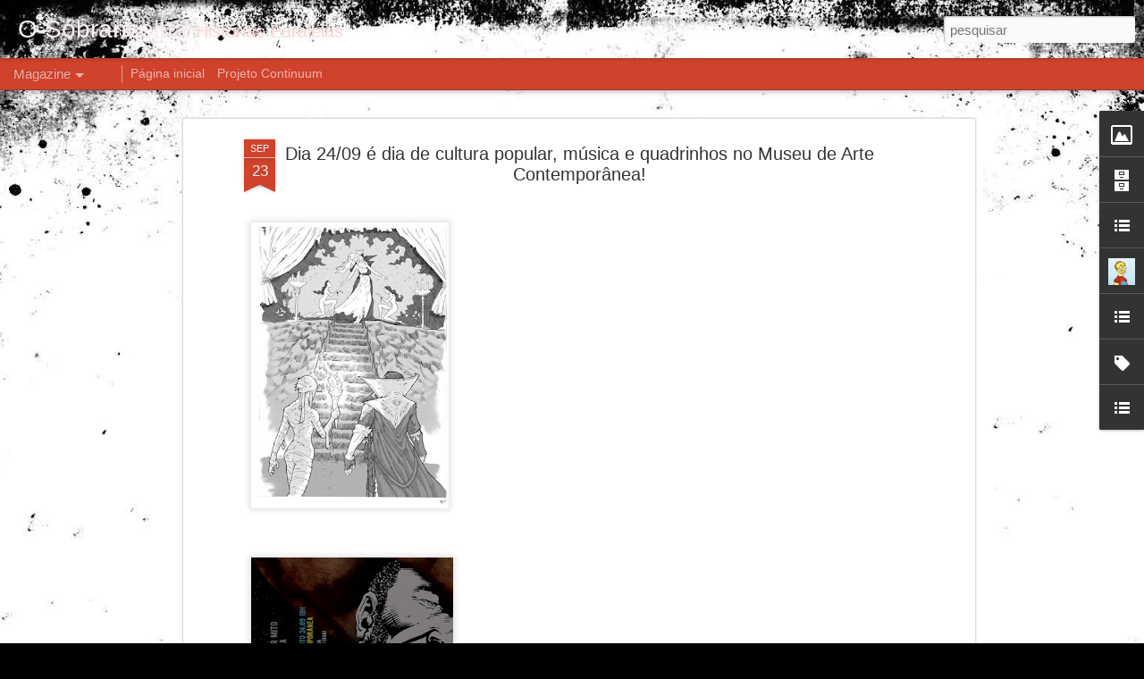

--- FILE ---
content_type: text/html; charset=UTF-8
request_url: http://www.osobrancelha.com/2010/09/dia-2409-e-dia-de-cultura-popular.html
body_size: 5045
content:
<!DOCTYPE html>
<html class='v2' dir='ltr' lang='pt-BR'>
<head>
<link href='https://www.blogger.com/static/v1/widgets/335934321-css_bundle_v2.css' rel='stylesheet' type='text/css'/>
<meta content='text/html; charset=UTF-8' http-equiv='Content-Type'/>
<meta content='blogger' name='generator'/>
<link href='http://www.osobrancelha.com/favicon.ico' rel='icon' type='image/x-icon'/>
<link href='http://www.osobrancelha.com/2010/09/dia-2409-e-dia-de-cultura-popular.html' rel='canonical'/>
<link rel="alternate" type="application/atom+xml" title="O Sobrancelha - Atom" href="http://www.osobrancelha.com/feeds/posts/default" />
<link rel="alternate" type="application/rss+xml" title="O Sobrancelha - RSS" href="http://www.osobrancelha.com/feeds/posts/default?alt=rss" />
<link rel="service.post" type="application/atom+xml" title="O Sobrancelha - Atom" href="https://www.blogger.com/feeds/896656509220400447/posts/default" />

<link rel="alternate" type="application/atom+xml" title="O Sobrancelha - Atom" href="http://www.osobrancelha.com/feeds/7648884308793565239/comments/default" />
<!--Can't find substitution for tag [blog.ieCssRetrofitLinks]-->
<link href='https://blogger.googleusercontent.com/img/b/R29vZ2xl/AVvXsEgSTiWGCPzP2jiGhzqg0q3BoKForn1sFJIAYItsA3p9T1JZd_B9Kml1njO-BtoSRbfmBYlyQdCTBSujPMW8qnXjETNQcaITldjgfH88SMtgkPjasXHru8WBUyaq9Hsuaxsq3S8Sh009hQiC/s320/=%3FUTF-8%3FB%3FcMOhZzMwLmpwZw==%3F=-754493' rel='image_src'/>
<meta content='http://www.osobrancelha.com/2010/09/dia-2409-e-dia-de-cultura-popular.html' property='og:url'/>
<meta content='Dia 24/09 é dia de cultura popular, música e quadrinhos no Museu de Arte Contemporânea!' property='og:title'/>
<meta content='---------- Mensagem encaminhada ---------- De: Projeto Lucas da Feira  &lt; lucasdafeirahq@gmail.com &gt;   Data: 23 de setembro de 2010 19:21    ...' property='og:description'/>
<meta content='https://blogger.googleusercontent.com/img/b/R29vZ2xl/AVvXsEgSTiWGCPzP2jiGhzqg0q3BoKForn1sFJIAYItsA3p9T1JZd_B9Kml1njO-BtoSRbfmBYlyQdCTBSujPMW8qnXjETNQcaITldjgfH88SMtgkPjasXHru8WBUyaq9Hsuaxsq3S8Sh009hQiC/w1200-h630-p-k-no-nu/=%3FUTF-8%3FB%3FcMOhZzMwLmpwZw==%3F=-754493' property='og:image'/>
<title>O Sobrancelha: Dia 24/09 é dia de cultura popular, música e quadrinhos no Museu de Arte Contemporânea!</title>
<meta content='!' name='fragment'/>
<meta content='dynamic' name='blogger-template'/>
<meta content='IE=9,chrome=1' http-equiv='X-UA-Compatible'/>
<meta content='initial-scale=1.0, maximum-scale=1.0, user-scalable=no, width=device-width' name='viewport'/>
<style id='page-skin-1' type='text/css'><!--
/*-----------------------------------------------
Blogger Template Style
Name: Dynamic Views
----------------------------------------------- */
/* Variable definitions
====================
<Variable name="keycolor" description="Main Color" type="color" default="#ffffff"
variants="#2b256f,#00b2b4,#4ba976,#696f00,#b38f00,#f07300,#d0422c,#f37a86,#7b5341"/>
<Group description="Page">
<Variable name="page.text.font" description="Font" type="font"
default="'Helvetica Neue Light', HelveticaNeue-Light, 'Helvetica Neue', Helvetica, Arial, sans-serif"/>
<Variable name="page.text.color" description="Text Color" type="color"
default="#333333" variants="#333333"/>
<Variable name="body.background.color" description="Background Color" type="color"
default="#EEEEEE"
variants="#dfdfea,#d9f4f4,#e4f2eb,#e9ead9,#f4eed9,#fdead9,#f8e3e0,#fdebed,#ebe5e3"/>
</Group>
<Variable name="body.background" description="Body Background" type="background"
color="#EEEEEE" default="$(color) none repeat scroll top left"/>
<Group description="Header">
<Variable name="header.background.color" description="Background Color" type="color"
default="#F3F3F3" variants="#F3F3F3"/>
</Group>
<Group description="Header Bar">
<Variable name="primary.color" description="Background Color" type="color"
default="#333333" variants="#2b256f,#00b2b4,#4ba976,#696f00,#b38f00,#f07300,#d0422c,#f37a86,#7b5341"/>
<Variable name="menu.font" description="Font" type="font"
default="'Helvetica Neue Light', HelveticaNeue-Light, 'Helvetica Neue', Helvetica, Arial, sans-serif"/>
<Variable name="menu.text.color" description="Text Color" type="color"
default="#FFFFFF" variants="#FFFFFF"/>
</Group>
<Group description="Links">
<Variable name="link.font" description="Link Text" type="font"
default="'Helvetica Neue Light', HelveticaNeue-Light, 'Helvetica Neue', Helvetica, Arial, sans-serif"/>
<Variable name="link.color" description="Link Color" type="color"
default="#009EB8"
variants="#2b256f,#00b2b4,#4ba976,#696f00,#b38f00,#f07300,#d0422c,#f37a86,#7b5341"/>
<Variable name="link.hover.color" description="Link Hover Color" type="color"
default="#009EB8"
variants="#2b256f,#00b2b4,#4ba976,#696f00,#b38f00,#f07300,#d0422c,#f37a86,#7b5341"/>
<Variable name="link.visited.color" description="Link Visited Color" type="color"
default="#009EB8"
variants="#2b256f,#00b2b4,#4ba976,#696f00,#b38f00,#f07300,#d0422c,#f37a86,#7b5341"/>
</Group>
<Group description="Blog Title">
<Variable name="blog.title.font" description="Font" type="font"
default="'Helvetica Neue Light', HelveticaNeue-Light, 'Helvetica Neue', Helvetica, Arial, sans-serif"/>
<Variable name="blog.title.color" description="Color" type="color"
default="#555555" variants="#555555"/>
</Group>
<Group description="Blog Description">
<Variable name="blog.description.font" description="Font" type="font"
default="'Helvetica Neue Light', HelveticaNeue-Light, 'Helvetica Neue', Helvetica, Arial, sans-serif"/>
<Variable name="blog.description.color" description="Color" type="color"
default="#555555" variants="#555555"/>
</Group>
<Group description="Post Title">
<Variable name="post.title.font" description="Font" type="font"
default="'Helvetica Neue Light', HelveticaNeue-Light, 'Helvetica Neue', Helvetica, Arial, sans-serif"/>
<Variable name="post.title.color" description="Color" type="color"
default="#333333" variants="#333333"/>
</Group>
<Group description="Date Ribbon">
<Variable name="ribbon.color" description="Color" type="color"
default="#666666" variants="#2b256f,#00b2b4,#4ba976,#696f00,#b38f00,#f07300,#d0422c,#f37a86,#7b5341"/>
<Variable name="ribbon.hover.color" description="Hover Color" type="color"
default="#AD3A2B" variants="#AD3A2B"/>
</Group>
<Variable name="blitzview" description="Initial view type" type="string" default="sidebar"/>
*/
/* BEGIN CUT */
{
"font:Text": "'Helvetica Neue Light', HelveticaNeue-Light, 'Helvetica Neue', Helvetica, Arial, sans-serif",
"color:Text": "#333333",
"image:Background": "#EEEEEE url(http://3.bp.blogspot.com/-eH65Z7JZWaY/Vv52jvE4HTI/AAAAAAAAd44/nL10K1jsgvUkK6k-KcXq5HR_MDU93T3SQ/s1600-r/sobrancelha.jpg) no-repeat fixed top center",
"color:Background": "#000000",
"color:Header Background": "#000000",
"color:Primary": "#d0422c",
"color:Menu Text": "#ffffff",
"font:Menu": "'Helvetica Neue Light', HelveticaNeue-Light, 'Helvetica Neue', Helvetica, Arial, sans-serif",
"font:Link": "'Helvetica Neue Light', HelveticaNeue-Light, 'Helvetica Neue', Helvetica, Arial, sans-serif",
"color:Link": "#d0422c",
"color:Link Visited": "#d0422c",
"color:Link Hover": "#d0422c",
"font:Blog Title": "normal bold 100% 'Helvetica Neue Light', HelveticaNeue-Light, 'Helvetica Neue', Helvetica, Arial, sans-serif",
"color:Blog Title": "#f8edec",
"font:Blog Description": "'Helvetica Neue Light', HelveticaNeue-Light, 'Helvetica Neue', Helvetica, Arial, sans-serif",
"color:Blog Description": "#f8d8d4",
"font:Post Title": "'Helvetica Neue Light', HelveticaNeue-Light, 'Helvetica Neue', Helvetica, Arial, sans-serif",
"color:Post Title": "#333333",
"color:Ribbon": "#d0422c",
"color:Ribbon Hover": "#ad3a2b",
"view": "magazine"
}
/* END CUT */

--></style>
<style id='template-skin-1' type='text/css'><!--
body {
min-width: 960px;
}
.column-center-outer {
margin-top: 46px;
}
.content-outer, .content-fauxcolumn-outer, .region-inner {
min-width: 960px;
max-width: 960px;
_width: 960px;
}
.main-inner .columns {
padding-left: 0;
padding-right: 310px;
}
.main-inner .fauxcolumn-center-outer {
left: 0;
right: 310px;
/* IE6 does not respect left and right together */
_width: expression(this.parentNode.offsetWidth -
parseInt("0") -
parseInt("310px") + 'px');
}
.main-inner .fauxcolumn-left-outer {
width: 0;
}
.main-inner .fauxcolumn-right-outer {
width: 310px;
}
.main-inner .column-left-outer {
width: 0;
right: 100%;
margin-left: -0;
}
.main-inner .column-right-outer {
width: 310px;
margin-right: -310px;
}
#layout {
min-width: 0;
}
#layout .content-outer {
min-width: 0;
width: 800px;
}
#layout .region-inner {
min-width: 0;
width: auto;
}
--></style>
<script src='//www.blogblog.com/dynamicviews/6e0d22adcfa5abea/js/common.js' type='text/javascript'></script>
<script src='//www.blogblog.com/dynamicviews/6e0d22adcfa5abea/js/languages/lang__pt_br.js' type='text/javascript'></script>
<script src='//www.blogblog.com/dynamicviews/6e0d22adcfa5abea/js/magazine.js' type='text/javascript'></script>
<script src='//www.blogblog.com/dynamicviews/4224c15c4e7c9321/js/comments.js'></script>
<link href='https://www.blogger.com/dyn-css/authorization.css?targetBlogID=896656509220400447&amp;zx=8d4cab44-519b-47ea-b732-3eb5b3570819' media='none' onload='if(media!=&#39;all&#39;)media=&#39;all&#39;' rel='stylesheet'/><noscript><link href='https://www.blogger.com/dyn-css/authorization.css?targetBlogID=896656509220400447&amp;zx=8d4cab44-519b-47ea-b732-3eb5b3570819' rel='stylesheet'/></noscript>
<meta name='google-adsense-platform-account' content='ca-host-pub-1556223355139109'/>
<meta name='google-adsense-platform-domain' content='blogspot.com'/>

</head>
<body class='variant-magazine'>
<div class='content'>
<div class='content-outer'>
<div class='fauxborder-left content-fauxborder-left'>
<div class='content-inner'>
<div class='main-outer'>
<div class='fauxborder-left main-fauxborder-left'>
<div class='region-inner main-inner'>
<div class='columns fauxcolumns'>
<div class='column-center-outer'>
<div class='column-center-inner'>
<div class='main section' id='main'>
</div>
</div>
</div>
<div class='column-right-outer'>
<div class='column-right-inner'>
<aside>
<div class='sidebar section' id='sidebar-right-1'>
</div>
</aside>
</div>
</div>
<div style='clear: both'></div>
</div>
</div>
</div>
</div>
</div>
</div>
</div>
</div>
<script language='javascript' type='text/javascript'>
        window.onload = function() {
          blogger.ui().configure().view();
        };
      </script>

<script type="text/javascript" src="https://www.blogger.com/static/v1/widgets/2028843038-widgets.js"></script>
<script type='text/javascript'>
window['__wavt'] = 'AOuZoY7SP7MWItNXDYVL0FWt-Il9pnVXpg:1768983504535';_WidgetManager._Init('//www.blogger.com/rearrange?blogID\x3d896656509220400447','//www.osobrancelha.com/2010/09/dia-2409-e-dia-de-cultura-popular.html','896656509220400447');
_WidgetManager._SetDataContext([{'name': 'blog', 'data': {'blogId': '896656509220400447', 'title': 'O Sobrancelha', 'url': 'http://www.osobrancelha.com/2010/09/dia-2409-e-dia-de-cultura-popular.html', 'canonicalUrl': 'http://www.osobrancelha.com/2010/09/dia-2409-e-dia-de-cultura-popular.html', 'homepageUrl': 'http://www.osobrancelha.com/', 'searchUrl': 'http://www.osobrancelha.com/search', 'canonicalHomepageUrl': 'http://www.osobrancelha.com/', 'blogspotFaviconUrl': 'http://www.osobrancelha.com/favicon.ico', 'bloggerUrl': 'https://www.blogger.com', 'hasCustomDomain': true, 'httpsEnabled': true, 'enabledCommentProfileImages': true, 'gPlusViewType': 'FILTERED_POSTMOD', 'adultContent': false, 'analyticsAccountNumber': '', 'encoding': 'UTF-8', 'locale': 'pt-BR', 'localeUnderscoreDelimited': 'pt_br', 'languageDirection': 'ltr', 'isPrivate': false, 'isMobile': false, 'isMobileRequest': false, 'mobileClass': '', 'isPrivateBlog': false, 'isDynamicViewsAvailable': true, 'feedLinks': '\x3clink rel\x3d\x22alternate\x22 type\x3d\x22application/atom+xml\x22 title\x3d\x22O Sobrancelha - Atom\x22 href\x3d\x22http://www.osobrancelha.com/feeds/posts/default\x22 /\x3e\n\x3clink rel\x3d\x22alternate\x22 type\x3d\x22application/rss+xml\x22 title\x3d\x22O Sobrancelha - RSS\x22 href\x3d\x22http://www.osobrancelha.com/feeds/posts/default?alt\x3drss\x22 /\x3e\n\x3clink rel\x3d\x22service.post\x22 type\x3d\x22application/atom+xml\x22 title\x3d\x22O Sobrancelha - Atom\x22 href\x3d\x22https://www.blogger.com/feeds/896656509220400447/posts/default\x22 /\x3e\n\n\x3clink rel\x3d\x22alternate\x22 type\x3d\x22application/atom+xml\x22 title\x3d\x22O Sobrancelha - Atom\x22 href\x3d\x22http://www.osobrancelha.com/feeds/7648884308793565239/comments/default\x22 /\x3e\n', 'meTag': '', 'adsenseHostId': 'ca-host-pub-1556223355139109', 'adsenseHasAds': false, 'adsenseAutoAds': false, 'boqCommentIframeForm': true, 'loginRedirectParam': '', 'view': '', 'dynamicViewsCommentsSrc': '//www.blogblog.com/dynamicviews/4224c15c4e7c9321/js/comments.js', 'dynamicViewsScriptSrc': '//www.blogblog.com/dynamicviews/6e0d22adcfa5abea', 'plusOneApiSrc': 'https://apis.google.com/js/platform.js', 'disableGComments': true, 'interstitialAccepted': false, 'sharing': {'platforms': [{'name': 'Gerar link', 'key': 'link', 'shareMessage': 'Gerar link', 'target': ''}, {'name': 'Facebook', 'key': 'facebook', 'shareMessage': 'Compartilhar no Facebook', 'target': 'facebook'}, {'name': 'Postar no blog!', 'key': 'blogThis', 'shareMessage': 'Postar no blog!', 'target': 'blog'}, {'name': 'X', 'key': 'twitter', 'shareMessage': 'Compartilhar no X', 'target': 'twitter'}, {'name': 'Pinterest', 'key': 'pinterest', 'shareMessage': 'Compartilhar no Pinterest', 'target': 'pinterest'}, {'name': 'E-mail', 'key': 'email', 'shareMessage': 'E-mail', 'target': 'email'}], 'disableGooglePlus': true, 'googlePlusShareButtonWidth': 0, 'googlePlusBootstrap': '\x3cscript type\x3d\x22text/javascript\x22\x3ewindow.___gcfg \x3d {\x27lang\x27: \x27pt_BR\x27};\x3c/script\x3e'}, 'hasCustomJumpLinkMessage': true, 'jumpLinkMessage': 'Continue lendo \x26gt;\x26gt;', 'pageType': 'item', 'postId': '7648884308793565239', 'postImageThumbnailUrl': 'https://blogger.googleusercontent.com/img/b/R29vZ2xl/AVvXsEgSTiWGCPzP2jiGhzqg0q3BoKForn1sFJIAYItsA3p9T1JZd_B9Kml1njO-BtoSRbfmBYlyQdCTBSujPMW8qnXjETNQcaITldjgfH88SMtgkPjasXHru8WBUyaq9Hsuaxsq3S8Sh009hQiC/s72-c/\x3d%3FUTF-8%3FB%3FcMOhZzMwLmpwZw\x3d\x3d%3F\x3d-754493', 'postImageUrl': 'https://blogger.googleusercontent.com/img/b/R29vZ2xl/AVvXsEgSTiWGCPzP2jiGhzqg0q3BoKForn1sFJIAYItsA3p9T1JZd_B9Kml1njO-BtoSRbfmBYlyQdCTBSujPMW8qnXjETNQcaITldjgfH88SMtgkPjasXHru8WBUyaq9Hsuaxsq3S8Sh009hQiC/s320/\x3d%3FUTF-8%3FB%3FcMOhZzMwLmpwZw\x3d\x3d%3F\x3d-754493', 'pageName': 'Dia 24/09 \xe9 dia de cultura popular, m\xfasica e quadrinhos no Museu de Arte Contempor\xe2nea!', 'pageTitle': 'O Sobrancelha: Dia 24/09 \xe9 dia de cultura popular, m\xfasica e quadrinhos no Museu de Arte Contempor\xe2nea!'}}, {'name': 'features', 'data': {}}, {'name': 'messages', 'data': {'edit': 'Editar', 'linkCopiedToClipboard': 'Link copiado para a \xe1rea de transfer\xeancia.', 'ok': 'Ok', 'postLink': 'Link da postagem'}}, {'name': 'skin', 'data': {'vars': {'link_color': '#d0422c', 'post_title_color': '#333333', 'blog_description_font': '\x27Helvetica Neue Light\x27, HelveticaNeue-Light, \x27Helvetica Neue\x27, Helvetica, Arial, sans-serif', 'body_background_color': '#000000', 'ribbon_color': '#d0422c', 'body_background': '#EEEEEE url(http://3.bp.blogspot.com/-eH65Z7JZWaY/Vv52jvE4HTI/AAAAAAAAd44/nL10K1jsgvUkK6k-KcXq5HR_MDU93T3SQ/s1600-r/sobrancelha.jpg) no-repeat fixed top center', 'blitzview': 'magazine', 'link_visited_color': '#d0422c', 'link_hover_color': '#d0422c', 'header_background_color': '#000000', 'keycolor': '#d0422c', 'page_text_font': '\x27Helvetica Neue Light\x27, HelveticaNeue-Light, \x27Helvetica Neue\x27, Helvetica, Arial, sans-serif', 'blog_title_color': '#f8edec', 'ribbon_hover_color': '#ad3a2b', 'blog_title_font': 'normal bold 100% \x27Helvetica Neue Light\x27, HelveticaNeue-Light, \x27Helvetica Neue\x27, Helvetica, Arial, sans-serif', 'link_font': '\x27Helvetica Neue Light\x27, HelveticaNeue-Light, \x27Helvetica Neue\x27, Helvetica, Arial, sans-serif', 'menu_font': '\x27Helvetica Neue Light\x27, HelveticaNeue-Light, \x27Helvetica Neue\x27, Helvetica, Arial, sans-serif', 'primary_color': '#d0422c', 'page_text_color': '#333333', 'post_title_font': '\x27Helvetica Neue Light\x27, HelveticaNeue-Light, \x27Helvetica Neue\x27, Helvetica, Arial, sans-serif', 'blog_description_color': '#f8d8d4', 'menu_text_color': '#ffffff'}, 'override': '', 'url': 'blitz.css'}}, {'name': 'template', 'data': {'name': 'Dynamic Views', 'localizedName': 'Visualiza\xe7\xf5es din\xe2micas', 'isResponsive': false, 'isAlternateRendering': false, 'isCustom': false, 'variant': 'magazine', 'variantId': 'magazine'}}, {'name': 'view', 'data': {'classic': {'name': 'classic', 'url': '?view\x3dclassic'}, 'flipcard': {'name': 'flipcard', 'url': '?view\x3dflipcard'}, 'magazine': {'name': 'magazine', 'url': '?view\x3dmagazine'}, 'mosaic': {'name': 'mosaic', 'url': '?view\x3dmosaic'}, 'sidebar': {'name': 'sidebar', 'url': '?view\x3dsidebar'}, 'snapshot': {'name': 'snapshot', 'url': '?view\x3dsnapshot'}, 'timeslide': {'name': 'timeslide', 'url': '?view\x3dtimeslide'}, 'isMobile': false, 'title': 'Dia 24/09 \xe9 dia de cultura popular, m\xfasica e quadrinhos no Museu de Arte Contempor\xe2nea!', 'description': '---------- Mensagem encaminhada ---------- De: Projeto Lucas da Feira  \x3c lucasdafeirahq@gmail.com \x3e   Data: 23 de setembro de 2010 19:21    ...', 'featuredImage': 'https://blogger.googleusercontent.com/img/b/R29vZ2xl/AVvXsEgSTiWGCPzP2jiGhzqg0q3BoKForn1sFJIAYItsA3p9T1JZd_B9Kml1njO-BtoSRbfmBYlyQdCTBSujPMW8qnXjETNQcaITldjgfH88SMtgkPjasXHru8WBUyaq9Hsuaxsq3S8Sh009hQiC/s320/\x3d%3FUTF-8%3FB%3FcMOhZzMwLmpwZw\x3d\x3d%3F\x3d-754493', 'url': 'http://www.osobrancelha.com/2010/09/dia-2409-e-dia-de-cultura-popular.html', 'type': 'item', 'isSingleItem': true, 'isMultipleItems': false, 'isError': false, 'isPage': false, 'isPost': true, 'isHomepage': false, 'isArchive': false, 'isLabelSearch': false, 'postId': 7648884308793565239}}]);
_WidgetManager._RegisterWidget('_BlogView', new _WidgetInfo('Blog1', 'main', document.getElementById('Blog1'), {'cmtInteractionsEnabled': false, 'lightboxEnabled': true, 'lightboxModuleUrl': 'https://www.blogger.com/static/v1/jsbin/1945241621-lbx__pt_br.js', 'lightboxCssUrl': 'https://www.blogger.com/static/v1/v-css/828616780-lightbox_bundle.css'}, 'displayModeFull'));
_WidgetManager._RegisterWidget('_HeaderView', new _WidgetInfo('Header1', 'sidebar-right-1', document.getElementById('Header1'), {}, 'displayModeFull'));
_WidgetManager._RegisterWidget('_ImageView', new _WidgetInfo('Image1', 'sidebar-right-1', document.getElementById('Image1'), {'resize': false}, 'displayModeFull'));
_WidgetManager._RegisterWidget('_BlogArchiveView', new _WidgetInfo('BlogArchive1', 'sidebar-right-1', document.getElementById('BlogArchive1'), {'languageDirection': 'ltr', 'loadingMessage': 'Carregando\x26hellip;'}, 'displayModeFull'));
_WidgetManager._RegisterWidget('_FollowersView', new _WidgetInfo('Followers1', 'sidebar-right-1', document.getElementById('Followers1'), {}, 'displayModeFull'));
_WidgetManager._RegisterWidget('_TextListView', new _WidgetInfo('TextList1', 'sidebar-right-1', document.getElementById('TextList1'), {}, 'displayModeFull'));
_WidgetManager._RegisterWidget('_ProfileView', new _WidgetInfo('Profile1', 'sidebar-right-1', document.getElementById('Profile1'), {}, 'displayModeFull'));
_WidgetManager._RegisterWidget('_BlogListView', new _WidgetInfo('BlogList1', 'sidebar-right-1', document.getElementById('BlogList1'), {'numItemsToShow': 0, 'totalItems': 17}, 'displayModeFull'));
_WidgetManager._RegisterWidget('_LabelView', new _WidgetInfo('Label1', 'sidebar-right-1', document.getElementById('Label1'), {}, 'displayModeFull'));
_WidgetManager._RegisterWidget('_LinkListView', new _WidgetInfo('LinkList1', 'sidebar-right-1', document.getElementById('LinkList1'), {}, 'displayModeFull'));
_WidgetManager._RegisterWidget('_NavbarView', new _WidgetInfo('Navbar1', 'sidebar-right-1', document.getElementById('Navbar1'), {}, 'displayModeFull'));
_WidgetManager._RegisterWidget('_PageListView', new _WidgetInfo('PageList1', 'sidebar-right-1', document.getElementById('PageList1'), {'title': 'P\xe1ginas', 'links': [{'isCurrentPage': false, 'href': 'http://www.osobrancelha.com/', 'title': 'P\xe1gina inicial'}, {'isCurrentPage': false, 'href': 'http://www.projetocontinuum.com', 'title': 'Projeto Continuum'}], 'mobile': false, 'showPlaceholder': true, 'hasCurrentPage': false}, 'displayModeFull'));
_WidgetManager._RegisterWidget('_AttributionView', new _WidgetInfo('Attribution1', 'sidebar-right-1', document.getElementById('Attribution1'), {}, 'displayModeFull'));
</script>
</body>
</html>

--- FILE ---
content_type: text/javascript; charset=UTF-8
request_url: http://www.osobrancelha.com/?v=0&action=initial&widgetId=Image1&responseType=js&xssi_token=AOuZoY7SP7MWItNXDYVL0FWt-Il9pnVXpg%3A1768983504535
body_size: 435
content:
try {
_WidgetManager._HandleControllerResult('Image1', 'initial',{'title': '', 'width': 150, 'height': 227, 'sourceUrl': 'https://blogger.googleusercontent.com/img/b/R29vZ2xl/AVvXsEhgd2gWO7_I40LNoGnsURynemrqJXu6gqsDPriwPrXex7CoNZ9gXYpaf_K-M98TvoaylFUHuJb3evBdJUjFFTVIgywIz4vxMwWLEn9BRyMgb_lRNITsX1ht5obG1WYOm9hpe5EbIPDgK-bN/s230/selo_blogue_sobra.jpg', 'caption': '', 'link': 'http://www.projetocontinuum.com', 'shrinkToFit': false, 'sectionWidth': 150});
} catch (e) {
  if (typeof log != 'undefined') {
    log('HandleControllerResult failed: ' + e);
  }
}


--- FILE ---
content_type: text/javascript; charset=UTF-8
request_url: http://www.osobrancelha.com/?v=0&action=initial&widgetId=LinkList1&responseType=js&xssi_token=AOuZoY7SP7MWItNXDYVL0FWt-Il9pnVXpg%3A1768983504535
body_size: 350
content:
try {
_WidgetManager._HandleControllerResult('LinkList1', 'initial',{'title': 'Blogs', 'sorting': 'alpha', 'shownum': -1, 'links': [{'name': 'Arte do Sap\xe3o', 'target': 'http://sapaoart.blogspot.com/'}, {'name': 'Bueiro F\xe9tido', 'target': 'http://bueirofetido.blogspot.com/'}, {'name': 'Daniel Siqueira', 'target': 'http://danielsiqueira.com/'}, {'name': 'Maximus Est\xfadios', 'target': 'http://maximusestudios.blogspot.com/'}, {'name': 'Os Invictos', 'target': 'http://osinvictos.com/'}, {'name': 'Projeto Continuum', 'target': 'http://projetocontinuum.blogspot.com/'}]});
} catch (e) {
  if (typeof log != 'undefined') {
    log('HandleControllerResult failed: ' + e);
  }
}


--- FILE ---
content_type: text/javascript; charset=UTF-8
request_url: http://www.osobrancelha.com/?v=0&action=initial&widgetId=BlogArchive1&responseType=js&xssi_token=AOuZoY7SP7MWItNXDYVL0FWt-Il9pnVXpg%3A1768983504535
body_size: 592
content:
try {
_WidgetManager._HandleControllerResult('BlogArchive1', 'initial',{'data': [{'url': 'http://www.osobrancelha.com/2012/06/', 'name': 'junho 2012', 'expclass': 'expanded', 'post-count': 1}, {'url': 'http://www.osobrancelha.com/2011/11/', 'name': 'novembro 2011', 'expclass': 'collapsed', 'post-count': 8}, {'url': 'http://www.osobrancelha.com/2011/10/', 'name': 'outubro 2011', 'expclass': 'collapsed', 'post-count': 2}, {'url': 'http://www.osobrancelha.com/2011/09/', 'name': 'setembro 2011', 'expclass': 'collapsed', 'post-count': 2}, {'url': 'http://www.osobrancelha.com/2011/06/', 'name': 'junho 2011', 'expclass': 'collapsed', 'post-count': 17}, {'url': 'http://www.osobrancelha.com/2011/05/', 'name': 'maio 2011', 'expclass': 'collapsed', 'post-count': 5}, {'url': 'http://www.osobrancelha.com/2011/04/', 'name': 'abril 2011', 'expclass': 'collapsed', 'post-count': 3}, {'url': 'http://www.osobrancelha.com/2011/03/', 'name': 'mar\xe7o 2011', 'expclass': 'collapsed', 'post-count': 5}, {'url': 'http://www.osobrancelha.com/2011/02/', 'name': 'fevereiro 2011', 'expclass': 'collapsed', 'post-count': 6}, {'url': 'http://www.osobrancelha.com/2011/01/', 'name': 'janeiro 2011', 'expclass': 'collapsed', 'post-count': 14}, {'url': 'http://www.osobrancelha.com/2010/11/', 'name': 'novembro 2010', 'expclass': 'collapsed', 'post-count': 5}, {'url': 'http://www.osobrancelha.com/2010/10/', 'name': 'outubro 2010', 'expclass': 'collapsed', 'post-count': 12}, {'url': 'http://www.osobrancelha.com/2010/09/', 'name': 'setembro 2010', 'expclass': 'collapsed', 'post-count': 19}, {'url': 'http://www.osobrancelha.com/2010/08/', 'name': 'agosto 2010', 'expclass': 'collapsed', 'post-count': 6}, {'url': 'http://www.osobrancelha.com/2010/07/', 'name': 'julho 2010', 'expclass': 'collapsed', 'post-count': 15}, {'url': 'http://www.osobrancelha.com/2010/06/', 'name': 'junho 2010', 'expclass': 'collapsed', 'post-count': 5}, {'url': 'http://www.osobrancelha.com/2010/05/', 'name': 'maio 2010', 'expclass': 'collapsed', 'post-count': 5}, {'url': 'http://www.osobrancelha.com/2010/02/', 'name': 'fevereiro 2010', 'expclass': 'collapsed', 'post-count': 2}, {'url': 'http://www.osobrancelha.com/2010/01/', 'name': 'janeiro 2010', 'expclass': 'collapsed', 'post-count': 2}, {'url': 'http://www.osobrancelha.com/2009/12/', 'name': 'dezembro 2009', 'expclass': 'collapsed', 'post-count': 6}, {'url': 'http://www.osobrancelha.com/2009/11/', 'name': 'novembro 2009', 'expclass': 'collapsed', 'post-count': 22}, {'url': 'http://www.osobrancelha.com/2009/10/', 'name': 'outubro 2009', 'expclass': 'collapsed', 'post-count': 24}, {'url': 'http://www.osobrancelha.com/2009/09/', 'name': 'setembro 2009', 'expclass': 'collapsed', 'post-count': 1}, {'url': 'http://www.osobrancelha.com/2009/05/', 'name': 'maio 2009', 'expclass': 'collapsed', 'post-count': 1}, {'url': 'http://www.osobrancelha.com/2009/04/', 'name': 'abril 2009', 'expclass': 'collapsed', 'post-count': 2}, {'url': 'http://www.osobrancelha.com/2008/09/', 'name': 'setembro 2008', 'expclass': 'collapsed', 'post-count': 2}, {'url': 'http://www.osobrancelha.com/2008/08/', 'name': 'agosto 2008', 'expclass': 'collapsed', 'post-count': 1}, {'url': 'http://www.osobrancelha.com/2008/07/', 'name': 'julho 2008', 'expclass': 'collapsed', 'post-count': 2}, {'url': 'http://www.osobrancelha.com/2008/06/', 'name': 'junho 2008', 'expclass': 'collapsed', 'post-count': 3}, {'url': 'http://www.osobrancelha.com/2008/05/', 'name': 'maio 2008', 'expclass': 'collapsed', 'post-count': 10}, {'url': 'http://www.osobrancelha.com/2008/04/', 'name': 'abril 2008', 'expclass': 'collapsed', 'post-count': 12}, {'url': 'http://www.osobrancelha.com/2008/03/', 'name': 'mar\xe7o 2008', 'expclass': 'collapsed', 'post-count': 1}], 'toggleopen': 'MONTHLY-1338534000000', 'style': 'MENU', 'title': 'Arquivo do blog'});
} catch (e) {
  if (typeof log != 'undefined') {
    log('HandleControllerResult failed: ' + e);
  }
}


--- FILE ---
content_type: text/javascript; charset=UTF-8
request_url: http://www.osobrancelha.com/?v=0&action=initial&widgetId=Profile1&responseType=js&xssi_token=AOuZoY7SP7MWItNXDYVL0FWt-Il9pnVXpg%3A1768983504535
body_size: 579
content:
try {
_WidgetManager._HandleControllerResult('Profile1', 'initial',{'title': 'Quem sou eu', 'team': false, 'showlocation': false, 'occupation': '', 'showoccupation': false, 'aboutme': '', 'showaboutme': true, 'displayname': 'Daniel Siqueira', 'profileLogo': '//www.blogger.com/img/logo-16.png', 'hasgoogleprofile': false, 'userUrl': 'https://www.blogger.com/profile/06241764206649282516', 'photo': {'url': '//blogger.googleusercontent.com/img/b/R29vZ2xl/AVvXsEiXUw1UKsBA_NiPzbzjJ0MgBmbOh7BzPoJs9MP5jxi3bGJkZj-jxdMTOp91_VcswcOYmRnVhVhyphenhyphenGfECYwkmS_cSr6DEhJkuIPM-ubZVNS20Xrc39hOg6t4yCe73g6P5BQ/s220/3f93e868f36354edf011c83bca184e13.jpeg', 'width': 80, 'height': 80, 'alt': 'Minha foto'}, 'viewProfileMsg': 'Ver meu perfil completo', 'isDisplayable': true});
} catch (e) {
  if (typeof log != 'undefined') {
    log('HandleControllerResult failed: ' + e);
  }
}


--- FILE ---
content_type: text/javascript; charset=UTF-8
request_url: http://www.osobrancelha.com/?v=0&action=initial&widgetId=BlogList1&responseType=js&xssi_token=AOuZoY7SP7MWItNXDYVL0FWt-Il9pnVXpg%3A1768983504535
body_size: 5201
content:
try {
_WidgetManager._HandleControllerResult('BlogList1', 'initial',{'title': 'Blogs sobre quadrinhos', 'sortType': 'LAST_UPDATE_DESCENDING', 'numItemsToShow': 0, 'showIcon': true, 'showItemTitle': true, 'showItemSnippet': true, 'showItemThumbnail': true, 'showTimePeriodSinceLastUpdate': true, 'tagName': 'BlogList1-www.osobrancelha.com', 'textColor': '#000', 'linkColor': '#00c', 'totalItems': 17, 'showAllText': 'Mostrar todos', 'showNText': 'Mostrar 17', 'items': [{'displayStyle': 'display: block;', 'blogTitle': 'Paulo Fernando', 'blogUrl': 'http://bypaulofernando.blogspot.com/', 'blogIconUrl': 'https://lh3.googleusercontent.com/blogger_img_proxy/AEn0k_tYuWEgJc4j8kqvP6FC-YtPX6Vij0IsDuLu6jPbBP3xMistsB3r158qZbGvuz0C11Z4iIB4qoy_RoSEVQu15CzHsXcVc_4tn-0YN2vqWkBvMjHJ\x3ds16-w16-h16', 'itemTitle': 'Batman Colorido', 'itemUrl': 'http://bypaulofernando.blogspot.com/2026/01/batman-colorido.html', 'itemSnippet': '\n\n\ncores by Carlos Eduardo\n\n \n\n', 'itemThumbnail': {'url': 'https://blogger.googleusercontent.com/img/a/AVvXsEhOLktwz96F7LweH33E9lVEf2bq3pZ29579bdIT0s038qO3RxWIu0e8eaNT7uLedeXpk4HZg0fkIu7Qx1R5ATJC-Qku62seL1dcHbkq-187nyiJs_J99_6NPI2N3dbY_DPO0zxda_iuikXJVaKQJ6UkIIL5iyktErDfsV5UQIGAbbae8Z_icv047GAw2rA\x3ds72-w290-h400-c', 'width': 72, 'height': 72}, 'timePeriodSinceLastUpdate': 'H\xe1 9 horas'}, {'displayStyle': 'display: block;', 'blogTitle': 'EMT CULTURA', 'blogUrl': 'http://editoraemt.blogspot.com/', 'blogIconUrl': 'https://lh3.googleusercontent.com/blogger_img_proxy/AEn0k_vFstNAljpe9XAvPj39ACsq1zZ8G2Rg9_5DKxppEan1veNCRrMQrY2bcPaWTHiclK1PeFieaWsifFgPXo0L3LA73rDsQaycLnlXJM5K\x3ds16-w16-h16', 'itemTitle': 'Escritora Sabrina Lira ensina como estimular a leitura durante as f\xe9rias \nescolares', 'itemUrl': 'http://editoraemt.blogspot.com/2026/01/escritora-sabrina-lira-ensina-como.html', 'itemSnippet': '\n\nEscritora Sabrina Lira na Livraria \u201cHist\xf3ria Sem Fim\u201d no Sans Souci,em \nCampos do Jord\xe3o.\nCr\xe9dito: Carlos Moreira\n\n\n\n*Um bom livro pode transformar a progr...', 'itemThumbnail': {'url': 'https://blogger.googleusercontent.com/img/b/R29vZ2xl/AVvXsEjl-3g3Bec4BIz7fwwarammf5wxkmM5tGLCbbodupanmiThfkGLjd9HUa6laCOMPIuynYN606XhMw8U0YKhn-tZ1rtfenc0GKW8zsOACkA7bqda17Y1ZO8oI7tansomDvC-dOjrCqJJOcWQ9_1PUTP0cpnFltoSlpYLvzZ1ZoGDUYreJJhcfKR_Qg9IKok/s72-w517-h344-c/unnamed.jpg', 'width': 72, 'height': 72}, 'timePeriodSinceLastUpdate': 'H\xe1 4 dias'}, {'displayStyle': 'display: block;', 'blogTitle': 'Zine Brasil', 'blogUrl': 'https://zinebrasil.wordpress.com', 'blogIconUrl': 'https://lh3.googleusercontent.com/blogger_img_proxy/AEn0k_vv4myEoBDbUJCLX6lle0-IYuu83BBGdQBI_jsxD7aW9nwowNfS02XphLF44iXlOgCgyCrVkEMIBuoFGEz5DRq2dDFB3gYvkpdGSUBITdRx\x3ds16-w16-h16', 'itemTitle': 'Lan\xe7ada a s\xe9tima edi\xe7\xe3o do \u201cCaverna dos Gibis\u201d, de Denilson Reis.', 'itemUrl': 'https://zinebrasil.wordpress.com/2021/02/11/lancada-a-setima-edicao-do-caverna-dos-gibis-de-denilson-reis/', 'itemSnippet': 'O quadrinista Denilson Reis acaba de divulgar o lan\xe7amento da s\xe9tima edi\xe7\xe3o \ndo Caverna dos Gibis. A publica\xe7\xe3o traz coment\xe1rios sobre quadrinhos, \nfanzines ...', 'itemThumbnail': {'url': 'https://zinebrasil.wordpress.com/wp-content/uploads/2021/02/destaque-caverno-dos-gibis.png', 'width': '', 'height': ''}, 'timePeriodSinceLastUpdate': 'H\xe1 4 anos'}, {'displayStyle': 'display: block;', 'blogTitle': 'grataodesenhos', 'blogUrl': 'http://grataodesenhos.blogspot.com/', 'blogIconUrl': 'https://lh3.googleusercontent.com/blogger_img_proxy/AEn0k_vXzeVQFWMoKI-NDa1FSkWjm4ZLlcLCqEPKaOX5VrdVgctqy582ee9X_yDOfIBplA9aAtHWJp1ljwJGo92OcokkGBnKVGAiSaQgvD8vh7ajRQ\x3ds16-w16-h16', 'itemTitle': 'Joaquin\x27s Food Park 2020 - A\xe7\xe3o para o Abrigo Ismael', 'itemUrl': 'http://grataodesenhos.blogspot.com/2020/01/joaquins-food-park-2020-acao-para-o.html', 'itemSnippet': '\n\n\n\u201c\xc9 dando que se recebe\u201d Pensando nisso Milene e eu fomos ajudar a vender \nalguns produtos no Joaquin\x27s Food Park no dia 25 de janeiro de 2020, para \najuda...', 'itemThumbnail': {'url': 'https://img.youtube.com/vi/PfC3CTND5jw/default.jpg', 'width': 72, 'height': 72}, 'timePeriodSinceLastUpdate': 'H\xe1 5 anos'}, {'displayStyle': 'display: block;', 'blogTitle': 'hq Quadrinhos', 'blogUrl': 'http://hqquadrinhos.blogspot.com/', 'blogIconUrl': 'https://lh3.googleusercontent.com/blogger_img_proxy/AEn0k_uGGAMc3G9rzvqxoGX0nW319C67L_WWrt-mPoG46LO-PFBO7lf2xLG4mIhGqEXR4juYwWGGDw7vz5a9bEZF0c6pfKVVU-6I0j6ql7KSRNB7\x3ds16-w16-h16', 'itemTitle': 'CATALOGADOR DE UNIVERSOS \x26 E OS 25 ANOS DA AGENTE LARANJA', 'itemUrl': 'http://hqquadrinhos.blogspot.com/2019/06/catalogador-de-universos-e-os-25-anos.html', 'itemSnippet': ' \n\nQuadrinhos Independentes, como o nome diz - sem uma organiza\xe7\xe3o formal e de \niniciativa individual, \xe0s expensas dos autores. E assim, muitas cria\xe7\xf5es \ngan...', 'itemThumbnail': {'url': 'https://blogger.googleusercontent.com/img/b/R29vZ2xl/AVvXsEht_qkya37xb4RyLL5MTjie9jXQ8liTU6CzaD9jFbWXNEhzD3-MEDrTZ4Q8GGQVMr9SadroLJZhOyBSVEfLU1Stcsok0Wlx5ZW40r2LNaRb-ZLAW70j7Zj90z7G_AHbA5iIehlYRBf3RaI/s72-c/000a1.jpg', 'width': 72, 'height': 72}, 'timePeriodSinceLastUpdate': 'H\xe1 6 anos'}, {'displayStyle': 'display: block;', 'blogTitle': 'Os Invictos', 'blogUrl': 'http://www.osinvictos.com/', 'blogIconUrl': 'https://lh3.googleusercontent.com/blogger_img_proxy/AEn0k_tqrj3e1pdzNgpgz0ILguIRNpjZyex48Ei_BewJm5qEHhsU9-lEsMOYUR-4scKlizPKcV8UsOpNEfb9ECkJkQF-wWU9OhiFzsU\x3ds16-w16-h16', 'itemTitle': 'Projeto Continuum #10 Alfa Os Invictos', 'itemUrl': 'http://www.osinvictos.com/2017/02/projeto-continuum-10-alfa-os-invictos.html', 'itemSnippet': '\n\n\n\n\n\n\nProjeto Continuum #10 Alfa Os Invictos \xe9 o novo lan\xe7amento online com \nhist\xf3rias do Universo Invictos.\n\nOs Invictos, os maiores super-her\xf3is do Brasil...', 'itemThumbnail': {'url': 'https://1.bp.blogspot.com/-ckoIU6bz9i0/WJZ6g446tDI/AAAAAAAAMQ8/OGTJ-L3poTog1U43tnfRgcs7I5XKYUhIgCLcB/s72-c/01.jpg', 'width': 72, 'height': 72}, 'timePeriodSinceLastUpdate': 'H\xe1 8 anos'}, {'displayStyle': 'display: block;', 'blogTitle': 'Projeto Continuum', 'blogUrl': 'http://www.projetocontinuum.com/', 'blogIconUrl': 'https://lh3.googleusercontent.com/blogger_img_proxy/AEn0k_s96c6i9AJr3h05WamrK6sG9A2G0buYjJHn7zZEBw53vKz9ekSgDpmQhlhPRvSqetoxuzm3bpq8xEeiJmBFdTuLB-K6scwTKRT4NLxw2cA\x3ds16-w16-h16', 'itemTitle': 'Projeto Continuum #10 Alfa', 'itemUrl': 'http://www.projetocontinuum.com/2017/02/projeto-continuum-10-alfa.html', 'itemSnippet': 'O Projeto Continuum #10 ser\xe1 dividido em tr\xeas publica\xe7\xf5es: Alfa, Beta e \nGama. E \xe9 com grande satisfa\xe7\xe3o que trazemos at\xe9 voc\xeas a primeira parte de \nnossa d\xe9...', 'itemThumbnail': {'url': 'https://blogger.googleusercontent.com/img/b/R29vZ2xl/AVvXsEjapNIeK_2OFZq6EjDph_vVGj03crl6H0md5Fa8act4qFlyee8QJmm-pmT0yWtNchq7Gj05ai8lc1uAONz9fOy6JovOMqzNYmbtvJPltcdvzgWqYsNUAMwTOWqnn7bwGOGBLJ_eeNrmj8Du/s72-c/01.jpg', 'width': 72, 'height': 72}, 'timePeriodSinceLastUpdate': 'H\xe1 8 anos'}, {'displayStyle': 'display: block;', 'blogTitle': 'Impulso HQ', 'blogUrl': 'http://impulsohq.com', 'blogIconUrl': 'https://lh3.googleusercontent.com/blogger_img_proxy/AEn0k_tN3b5B8zJqbU_NhQD5_Mc2WHqsrhTYew7ApvvMYErjadftz_wCdUkCQ_R-QsFZ9qeGCKQkvVToRv_1VSNprk1ARYVR\x3ds16-w16-h16', 'itemTitle': '15 Minutos de Impulso #001', 'itemUrl': 'http://impulsohq.com/quadrinhos/noticias/15-minutos-de-impulso-001/', 'itemSnippet': '\n\nNesse programa a equipe do Impulso HQ, al\xe9m da nossa dica elementar de \nleitura, discute os seguintes pontos: Ser\xe1 que teremos o primeiro fracasso \nda fran...', 'itemThumbnail': '', 'timePeriodSinceLastUpdate': 'H\xe1 9 anos'}, {'displayStyle': 'display: block;', 'blogTitle': 'P L A N O -  B', 'blogUrl': 'http://vagnerfrancisco.blogspot.com/', 'blogIconUrl': 'https://lh3.googleusercontent.com/blogger_img_proxy/AEn0k_tiRg7mHBvGRxTEqf6PbnWpJIW034zRGuSpjXl1Z1M3hMNCLnZQJp_afnTMcqpQS1uX2ECWt2nzHdMbeUtVW_0Ac50yWWfWq7garj4CQDEdkVB6\x3ds16-w16-h16', 'itemTitle': 'Resep Cara Membuat Brownies Tempe Enak', 'itemUrl': 'http://vagnerfrancisco.blogspot.com/2016/02/resep-cara-membuat-brownies-tempe-enak.html', 'itemSnippet': ' Resep brownies yang bakal kita ulas kali tersebut memanglah rada sedikit \ntidak sama. Lantaran resep brownies yang biasanya di proses sama material \npenamba...', 'itemThumbnail': '', 'timePeriodSinceLastUpdate': 'H\xe1 9 anos'}, {'displayStyle': 'display: block;', 'blogTitle': 'BLOG DOS QUADRINHOS', 'blogUrl': 'http://blogdosquadrinhos.blog.uol.com.br', 'blogIconUrl': 'https://lh3.googleusercontent.com/blogger_img_proxy/AEn0k_ssk_rErYVDU_3ABpfT_kuzxypJm_dg3LJn3cp3XpMnz1hIodvu1TUirQGIVj-oeOAkzmQDpYdT-MFgU3eaL6-pr8KPFbdAPdamONN_6iQn3nj_cjNG3w\x3ds16-w16-h16', 'itemTitle': 'Quadrinizando o Jabuti - Autor(PAULO RAMOS)', 'itemUrl': 'http://blogdosquadrinhos.blog.uol.com.br/arch2015-11-01_2015-11-30.html#2015_11-19_13_57_02-135059040-25', 'itemSnippet': '*Quadrinizando o Jabuti*\n\n \n\n \n\n   - Vers\xe3o em Leia mais...', 'itemThumbnail': '', 'timePeriodSinceLastUpdate': 'H\xe1 10 anos'}, {'displayStyle': 'display: block;', 'blogTitle': 'Bueiro F\xe9tido', 'blogUrl': 'http://bueirofetido.blogspot.com/', 'blogIconUrl': 'https://lh3.googleusercontent.com/blogger_img_proxy/AEn0k_t7te5m_PpiUN2nnouDrO31YXFMkA5AwUwVRraLeTh_N6-R4r6E8KhcJe71SCVb5JDCP7Ish6buWuSmSPjvDV-tp7X_L2Y4PoVpFa8pVcfo\x3ds16-w16-h16', 'itemTitle': 'Visual do Coringa em Esquadr\xe3o Suicida', 'itemUrl': 'http://bueirofetido.blogspot.com/2015/04/visual-do-coringa-em-esquadrao-suicida.html', 'itemSnippet': '\nPronto. Saiu o visual do Coringa de Jared Leto. O diretor David Ayer \nmostrou como ser\xe1 o personagem no vindouro filme do Esquadr\xe3o Suicida. O \nque dizer? U...', 'itemThumbnail': {'url': 'http://4.bp.blogspot.com/-8I7iHsHiEYo/VTrtvWk6vlI/AAAAAAAATv4/hRBdky-HCLQ/s72-c/Coringa%2BEsquadr%C3%A3o%2BSuicida.jpg', 'width': 72, 'height': 72}, 'timePeriodSinceLastUpdate': 'H\xe1 10 anos'}, {'displayStyle': 'display: block;', 'blogTitle': 'Blog Universo HQ', 'blogUrl': 'http://universohq.blogspot.com/', 'blogIconUrl': 'https://lh3.googleusercontent.com/blogger_img_proxy/AEn0k_vgCXJGcTv3JiDgIOxFacbWQrY2SSDf0-tjUSxgD0gUe_2Pp0Pxv4Rb5R_USMGUDwoG8Uq3a_RW89-ZMdfsM8xFVOsS9urDXC86F1OUog\x3ds16-w16-h16', 'itemTitle': 'Melhores e piores de junho', 'itemUrl': 'http://universohq.blogspot.com/2013/07/melhores-e-piores-de-junho.html', 'itemSnippet': 'Pra quem vive dizendo que o ano est\xe1 \x22voando\x22, vale lembrar que metade dele \nj\xe1 era! E, com o fim de junho, est\xe1 na hora de a equipe do *Universo HQ* eleger ...', 'itemThumbnail': '', 'timePeriodSinceLastUpdate': 'H\xe1 12 anos'}, {'displayStyle': 'display: block;', 'blogTitle': 'Arte do Sap\xe3o', 'blogUrl': 'http://sapaoart.blogspot.com/', 'blogIconUrl': 'https://lh3.googleusercontent.com/blogger_img_proxy/AEn0k_veMAMxKFIJWnV2lZTvE4EpZ4pbyooMRIGmT5PDVXyFA39cd1ou7x54xonw-glqqruohG88nSC7BAs5TRc_jGq9u4oer3JtEpevH7g\x3ds16-w16-h16', 'itemTitle': 'O M\xd3I DA JUSTI\xc7A', 'itemUrl': 'http://sapaoart.blogspot.com/2012/02/o-moi-da-justica.html', 'itemSnippet': 'Oi mo\xe7ada fiquei sem postar um tempinho, coisas da vida.\nCome\xe7o hoje a postar o M\xd3I DA JUSTI\xc7A, grupo de super her\xf3is um pouco \natrapalhados!\n\xc9 uma c\xf4mica pa...', 'itemThumbnail': {'url': 'http://2.bp.blogspot.com/-cdtfF_hEyrA/TzvmcjsA6hI/AAAAAAAAAKQ/R8By6U1Q80U/s72-c/omoiB2.jpg', 'width': 72, 'height': 72}, 'timePeriodSinceLastUpdate': 'H\xe1 13 anos'}, {'displayStyle': 'display: block;', 'blogTitle': 'CyberPimenta Comics', 'blogUrl': 'http://cyberpimentahq.blogspot.com/feeds/posts/default', 'blogIconUrl': 'https://lh3.googleusercontent.com/blogger_img_proxy/AEn0k_stbTGrdgN_iNxzosvL1DODkepBpK4KsnQMKNYZ4MJ8UZNByjXefTGLYFaqr2vWLS8Nl63n7d80mgqepoBDDaAmUYiveygcGsIXPr3YZa5PANs\x3ds16-w16-h16'}, {'displayStyle': 'display: block;', 'blogTitle': 'MUNDO HQB', 'blogUrl': 'http://francinildosena.blogspot.com/feeds/posts/default?alt\x3drss', 'blogIconUrl': 'https://lh3.googleusercontent.com/blogger_img_proxy/AEn0k_uyOKXSRJb1wMNDC_SN9kp_bW9hO8DeXLKEuDq0jo-cE6Wc5jStxVXWFAAdSZgMXVeVEn8xOfRcTlU6PCOoetIZTvGuGIEhAUESnpoYq0b7iLKURQjF2aqu42Q\x3ds16-w16-h16'}, {'displayStyle': 'display: block;', 'blogTitle': 'Quarto Mundo', 'blogUrl': 'http://feeds.feedburner.com/quartomundo', 'blogIconUrl': 'https://lh3.googleusercontent.com/blogger_img_proxy/AEn0k_vePBsFS9y7OgYVQpXSZvG_nqkhrN2YyqOW8tbEYkocH7gzHpZp6vOyo3MWm3puGNRC1grFFFprCQb0deLmmmEnDW1RU178Jtkzyw\x3ds16-w16-h16'}, {'displayStyle': 'display: block;', 'blogTitle': 'Action e Comics', 'blogUrl': 'http://www.actionsecomics.net/feeds/posts/default', 'blogIconUrl': 'https://lh3.googleusercontent.com/blogger_img_proxy/AEn0k_vvmreZ8ZyjMITmuwX8pL4WTd2_fIKmy8Ao4Q-0SzXvIZEyvJ4O92B0RoEYZgBDgVKlJfDLtaPQvzqNBZeNyDWvWfKBfdO2v71_slee\x3ds16-w16-h16'}]});
} catch (e) {
  if (typeof log != 'undefined') {
    log('HandleControllerResult failed: ' + e);
  }
}


--- FILE ---
content_type: text/javascript; charset=UTF-8
request_url: http://www.osobrancelha.com/?v=0&action=initial&widgetId=BlogList1&responseType=js&xssi_token=AOuZoY7SP7MWItNXDYVL0FWt-Il9pnVXpg%3A1768983504535
body_size: 5201
content:
try {
_WidgetManager._HandleControllerResult('BlogList1', 'initial',{'title': 'Blogs sobre quadrinhos', 'sortType': 'LAST_UPDATE_DESCENDING', 'numItemsToShow': 0, 'showIcon': true, 'showItemTitle': true, 'showItemSnippet': true, 'showItemThumbnail': true, 'showTimePeriodSinceLastUpdate': true, 'tagName': 'BlogList1-www.osobrancelha.com', 'textColor': '#000', 'linkColor': '#00c', 'totalItems': 17, 'showAllText': 'Mostrar todos', 'showNText': 'Mostrar 17', 'items': [{'displayStyle': 'display: block;', 'blogTitle': 'Paulo Fernando', 'blogUrl': 'http://bypaulofernando.blogspot.com/', 'blogIconUrl': 'https://lh3.googleusercontent.com/blogger_img_proxy/AEn0k_tYuWEgJc4j8kqvP6FC-YtPX6Vij0IsDuLu6jPbBP3xMistsB3r158qZbGvuz0C11Z4iIB4qoy_RoSEVQu15CzHsXcVc_4tn-0YN2vqWkBvMjHJ\x3ds16-w16-h16', 'itemTitle': 'Batman Colorido', 'itemUrl': 'http://bypaulofernando.blogspot.com/2026/01/batman-colorido.html', 'itemSnippet': '\n\n\ncores by Carlos Eduardo\n\n \n\n', 'itemThumbnail': {'url': 'https://blogger.googleusercontent.com/img/a/AVvXsEhOLktwz96F7LweH33E9lVEf2bq3pZ29579bdIT0s038qO3RxWIu0e8eaNT7uLedeXpk4HZg0fkIu7Qx1R5ATJC-Qku62seL1dcHbkq-187nyiJs_J99_6NPI2N3dbY_DPO0zxda_iuikXJVaKQJ6UkIIL5iyktErDfsV5UQIGAbbae8Z_icv047GAw2rA\x3ds72-w290-h400-c', 'width': 72, 'height': 72}, 'timePeriodSinceLastUpdate': 'H\xe1 9 horas'}, {'displayStyle': 'display: block;', 'blogTitle': 'EMT CULTURA', 'blogUrl': 'http://editoraemt.blogspot.com/', 'blogIconUrl': 'https://lh3.googleusercontent.com/blogger_img_proxy/AEn0k_vFstNAljpe9XAvPj39ACsq1zZ8G2Rg9_5DKxppEan1veNCRrMQrY2bcPaWTHiclK1PeFieaWsifFgPXo0L3LA73rDsQaycLnlXJM5K\x3ds16-w16-h16', 'itemTitle': 'Escritora Sabrina Lira ensina como estimular a leitura durante as f\xe9rias \nescolares', 'itemUrl': 'http://editoraemt.blogspot.com/2026/01/escritora-sabrina-lira-ensina-como.html', 'itemSnippet': '\n\nEscritora Sabrina Lira na Livraria \u201cHist\xf3ria Sem Fim\u201d no Sans Souci,em \nCampos do Jord\xe3o.\nCr\xe9dito: Carlos Moreira\n\n\n\n*Um bom livro pode transformar a progr...', 'itemThumbnail': {'url': 'https://blogger.googleusercontent.com/img/b/R29vZ2xl/AVvXsEjl-3g3Bec4BIz7fwwarammf5wxkmM5tGLCbbodupanmiThfkGLjd9HUa6laCOMPIuynYN606XhMw8U0YKhn-tZ1rtfenc0GKW8zsOACkA7bqda17Y1ZO8oI7tansomDvC-dOjrCqJJOcWQ9_1PUTP0cpnFltoSlpYLvzZ1ZoGDUYreJJhcfKR_Qg9IKok/s72-w517-h344-c/unnamed.jpg', 'width': 72, 'height': 72}, 'timePeriodSinceLastUpdate': 'H\xe1 4 dias'}, {'displayStyle': 'display: block;', 'blogTitle': 'Zine Brasil', 'blogUrl': 'https://zinebrasil.wordpress.com', 'blogIconUrl': 'https://lh3.googleusercontent.com/blogger_img_proxy/AEn0k_vv4myEoBDbUJCLX6lle0-IYuu83BBGdQBI_jsxD7aW9nwowNfS02XphLF44iXlOgCgyCrVkEMIBuoFGEz5DRq2dDFB3gYvkpdGSUBITdRx\x3ds16-w16-h16', 'itemTitle': 'Lan\xe7ada a s\xe9tima edi\xe7\xe3o do \u201cCaverna dos Gibis\u201d, de Denilson Reis.', 'itemUrl': 'https://zinebrasil.wordpress.com/2021/02/11/lancada-a-setima-edicao-do-caverna-dos-gibis-de-denilson-reis/', 'itemSnippet': 'O quadrinista Denilson Reis acaba de divulgar o lan\xe7amento da s\xe9tima edi\xe7\xe3o \ndo Caverna dos Gibis. A publica\xe7\xe3o traz coment\xe1rios sobre quadrinhos, \nfanzines ...', 'itemThumbnail': {'url': 'https://zinebrasil.wordpress.com/wp-content/uploads/2021/02/destaque-caverno-dos-gibis.png', 'width': '', 'height': ''}, 'timePeriodSinceLastUpdate': 'H\xe1 4 anos'}, {'displayStyle': 'display: block;', 'blogTitle': 'grataodesenhos', 'blogUrl': 'http://grataodesenhos.blogspot.com/', 'blogIconUrl': 'https://lh3.googleusercontent.com/blogger_img_proxy/AEn0k_vXzeVQFWMoKI-NDa1FSkWjm4ZLlcLCqEPKaOX5VrdVgctqy582ee9X_yDOfIBplA9aAtHWJp1ljwJGo92OcokkGBnKVGAiSaQgvD8vh7ajRQ\x3ds16-w16-h16', 'itemTitle': 'Joaquin\x27s Food Park 2020 - A\xe7\xe3o para o Abrigo Ismael', 'itemUrl': 'http://grataodesenhos.blogspot.com/2020/01/joaquins-food-park-2020-acao-para-o.html', 'itemSnippet': '\n\n\n\u201c\xc9 dando que se recebe\u201d Pensando nisso Milene e eu fomos ajudar a vender \nalguns produtos no Joaquin\x27s Food Park no dia 25 de janeiro de 2020, para \najuda...', 'itemThumbnail': {'url': 'https://img.youtube.com/vi/PfC3CTND5jw/default.jpg', 'width': 72, 'height': 72}, 'timePeriodSinceLastUpdate': 'H\xe1 5 anos'}, {'displayStyle': 'display: block;', 'blogTitle': 'hq Quadrinhos', 'blogUrl': 'http://hqquadrinhos.blogspot.com/', 'blogIconUrl': 'https://lh3.googleusercontent.com/blogger_img_proxy/AEn0k_uGGAMc3G9rzvqxoGX0nW319C67L_WWrt-mPoG46LO-PFBO7lf2xLG4mIhGqEXR4juYwWGGDw7vz5a9bEZF0c6pfKVVU-6I0j6ql7KSRNB7\x3ds16-w16-h16', 'itemTitle': 'CATALOGADOR DE UNIVERSOS \x26 E OS 25 ANOS DA AGENTE LARANJA', 'itemUrl': 'http://hqquadrinhos.blogspot.com/2019/06/catalogador-de-universos-e-os-25-anos.html', 'itemSnippet': ' \n\nQuadrinhos Independentes, como o nome diz - sem uma organiza\xe7\xe3o formal e de \niniciativa individual, \xe0s expensas dos autores. E assim, muitas cria\xe7\xf5es \ngan...', 'itemThumbnail': {'url': 'https://blogger.googleusercontent.com/img/b/R29vZ2xl/AVvXsEht_qkya37xb4RyLL5MTjie9jXQ8liTU6CzaD9jFbWXNEhzD3-MEDrTZ4Q8GGQVMr9SadroLJZhOyBSVEfLU1Stcsok0Wlx5ZW40r2LNaRb-ZLAW70j7Zj90z7G_AHbA5iIehlYRBf3RaI/s72-c/000a1.jpg', 'width': 72, 'height': 72}, 'timePeriodSinceLastUpdate': 'H\xe1 6 anos'}, {'displayStyle': 'display: block;', 'blogTitle': 'Os Invictos', 'blogUrl': 'http://www.osinvictos.com/', 'blogIconUrl': 'https://lh3.googleusercontent.com/blogger_img_proxy/AEn0k_tqrj3e1pdzNgpgz0ILguIRNpjZyex48Ei_BewJm5qEHhsU9-lEsMOYUR-4scKlizPKcV8UsOpNEfb9ECkJkQF-wWU9OhiFzsU\x3ds16-w16-h16', 'itemTitle': 'Projeto Continuum #10 Alfa Os Invictos', 'itemUrl': 'http://www.osinvictos.com/2017/02/projeto-continuum-10-alfa-os-invictos.html', 'itemSnippet': '\n\n\n\n\n\n\nProjeto Continuum #10 Alfa Os Invictos \xe9 o novo lan\xe7amento online com \nhist\xf3rias do Universo Invictos.\n\nOs Invictos, os maiores super-her\xf3is do Brasil...', 'itemThumbnail': {'url': 'https://1.bp.blogspot.com/-ckoIU6bz9i0/WJZ6g446tDI/AAAAAAAAMQ8/OGTJ-L3poTog1U43tnfRgcs7I5XKYUhIgCLcB/s72-c/01.jpg', 'width': 72, 'height': 72}, 'timePeriodSinceLastUpdate': 'H\xe1 8 anos'}, {'displayStyle': 'display: block;', 'blogTitle': 'Projeto Continuum', 'blogUrl': 'http://www.projetocontinuum.com/', 'blogIconUrl': 'https://lh3.googleusercontent.com/blogger_img_proxy/AEn0k_s96c6i9AJr3h05WamrK6sG9A2G0buYjJHn7zZEBw53vKz9ekSgDpmQhlhPRvSqetoxuzm3bpq8xEeiJmBFdTuLB-K6scwTKRT4NLxw2cA\x3ds16-w16-h16', 'itemTitle': 'Projeto Continuum #10 Alfa', 'itemUrl': 'http://www.projetocontinuum.com/2017/02/projeto-continuum-10-alfa.html', 'itemSnippet': 'O Projeto Continuum #10 ser\xe1 dividido em tr\xeas publica\xe7\xf5es: Alfa, Beta e \nGama. E \xe9 com grande satisfa\xe7\xe3o que trazemos at\xe9 voc\xeas a primeira parte de \nnossa d\xe9...', 'itemThumbnail': {'url': 'https://blogger.googleusercontent.com/img/b/R29vZ2xl/AVvXsEjapNIeK_2OFZq6EjDph_vVGj03crl6H0md5Fa8act4qFlyee8QJmm-pmT0yWtNchq7Gj05ai8lc1uAONz9fOy6JovOMqzNYmbtvJPltcdvzgWqYsNUAMwTOWqnn7bwGOGBLJ_eeNrmj8Du/s72-c/01.jpg', 'width': 72, 'height': 72}, 'timePeriodSinceLastUpdate': 'H\xe1 8 anos'}, {'displayStyle': 'display: block;', 'blogTitle': 'Impulso HQ', 'blogUrl': 'http://impulsohq.com', 'blogIconUrl': 'https://lh3.googleusercontent.com/blogger_img_proxy/AEn0k_tN3b5B8zJqbU_NhQD5_Mc2WHqsrhTYew7ApvvMYErjadftz_wCdUkCQ_R-QsFZ9qeGCKQkvVToRv_1VSNprk1ARYVR\x3ds16-w16-h16', 'itemTitle': '15 Minutos de Impulso #001', 'itemUrl': 'http://impulsohq.com/quadrinhos/noticias/15-minutos-de-impulso-001/', 'itemSnippet': '\n\nNesse programa a equipe do Impulso HQ, al\xe9m da nossa dica elementar de \nleitura, discute os seguintes pontos: Ser\xe1 que teremos o primeiro fracasso \nda fran...', 'itemThumbnail': '', 'timePeriodSinceLastUpdate': 'H\xe1 9 anos'}, {'displayStyle': 'display: block;', 'blogTitle': 'P L A N O -  B', 'blogUrl': 'http://vagnerfrancisco.blogspot.com/', 'blogIconUrl': 'https://lh3.googleusercontent.com/blogger_img_proxy/AEn0k_tiRg7mHBvGRxTEqf6PbnWpJIW034zRGuSpjXl1Z1M3hMNCLnZQJp_afnTMcqpQS1uX2ECWt2nzHdMbeUtVW_0Ac50yWWfWq7garj4CQDEdkVB6\x3ds16-w16-h16', 'itemTitle': 'Resep Cara Membuat Brownies Tempe Enak', 'itemUrl': 'http://vagnerfrancisco.blogspot.com/2016/02/resep-cara-membuat-brownies-tempe-enak.html', 'itemSnippet': ' Resep brownies yang bakal kita ulas kali tersebut memanglah rada sedikit \ntidak sama. Lantaran resep brownies yang biasanya di proses sama material \npenamba...', 'itemThumbnail': '', 'timePeriodSinceLastUpdate': 'H\xe1 9 anos'}, {'displayStyle': 'display: block;', 'blogTitle': 'BLOG DOS QUADRINHOS', 'blogUrl': 'http://blogdosquadrinhos.blog.uol.com.br', 'blogIconUrl': 'https://lh3.googleusercontent.com/blogger_img_proxy/AEn0k_ssk_rErYVDU_3ABpfT_kuzxypJm_dg3LJn3cp3XpMnz1hIodvu1TUirQGIVj-oeOAkzmQDpYdT-MFgU3eaL6-pr8KPFbdAPdamONN_6iQn3nj_cjNG3w\x3ds16-w16-h16', 'itemTitle': 'Quadrinizando o Jabuti - Autor(PAULO RAMOS)', 'itemUrl': 'http://blogdosquadrinhos.blog.uol.com.br/arch2015-11-01_2015-11-30.html#2015_11-19_13_57_02-135059040-25', 'itemSnippet': '*Quadrinizando o Jabuti*\n\n \n\n \n\n   - Vers\xe3o em Leia mais...', 'itemThumbnail': '', 'timePeriodSinceLastUpdate': 'H\xe1 10 anos'}, {'displayStyle': 'display: block;', 'blogTitle': 'Bueiro F\xe9tido', 'blogUrl': 'http://bueirofetido.blogspot.com/', 'blogIconUrl': 'https://lh3.googleusercontent.com/blogger_img_proxy/AEn0k_t7te5m_PpiUN2nnouDrO31YXFMkA5AwUwVRraLeTh_N6-R4r6E8KhcJe71SCVb5JDCP7Ish6buWuSmSPjvDV-tp7X_L2Y4PoVpFa8pVcfo\x3ds16-w16-h16', 'itemTitle': 'Visual do Coringa em Esquadr\xe3o Suicida', 'itemUrl': 'http://bueirofetido.blogspot.com/2015/04/visual-do-coringa-em-esquadrao-suicida.html', 'itemSnippet': '\nPronto. Saiu o visual do Coringa de Jared Leto. O diretor David Ayer \nmostrou como ser\xe1 o personagem no vindouro filme do Esquadr\xe3o Suicida. O \nque dizer? U...', 'itemThumbnail': {'url': 'http://4.bp.blogspot.com/-8I7iHsHiEYo/VTrtvWk6vlI/AAAAAAAATv4/hRBdky-HCLQ/s72-c/Coringa%2BEsquadr%C3%A3o%2BSuicida.jpg', 'width': 72, 'height': 72}, 'timePeriodSinceLastUpdate': 'H\xe1 10 anos'}, {'displayStyle': 'display: block;', 'blogTitle': 'Blog Universo HQ', 'blogUrl': 'http://universohq.blogspot.com/', 'blogIconUrl': 'https://lh3.googleusercontent.com/blogger_img_proxy/AEn0k_vgCXJGcTv3JiDgIOxFacbWQrY2SSDf0-tjUSxgD0gUe_2Pp0Pxv4Rb5R_USMGUDwoG8Uq3a_RW89-ZMdfsM8xFVOsS9urDXC86F1OUog\x3ds16-w16-h16', 'itemTitle': 'Melhores e piores de junho', 'itemUrl': 'http://universohq.blogspot.com/2013/07/melhores-e-piores-de-junho.html', 'itemSnippet': 'Pra quem vive dizendo que o ano est\xe1 \x22voando\x22, vale lembrar que metade dele \nj\xe1 era! E, com o fim de junho, est\xe1 na hora de a equipe do *Universo HQ* eleger ...', 'itemThumbnail': '', 'timePeriodSinceLastUpdate': 'H\xe1 12 anos'}, {'displayStyle': 'display: block;', 'blogTitle': 'Arte do Sap\xe3o', 'blogUrl': 'http://sapaoart.blogspot.com/', 'blogIconUrl': 'https://lh3.googleusercontent.com/blogger_img_proxy/AEn0k_veMAMxKFIJWnV2lZTvE4EpZ4pbyooMRIGmT5PDVXyFA39cd1ou7x54xonw-glqqruohG88nSC7BAs5TRc_jGq9u4oer3JtEpevH7g\x3ds16-w16-h16', 'itemTitle': 'O M\xd3I DA JUSTI\xc7A', 'itemUrl': 'http://sapaoart.blogspot.com/2012/02/o-moi-da-justica.html', 'itemSnippet': 'Oi mo\xe7ada fiquei sem postar um tempinho, coisas da vida.\nCome\xe7o hoje a postar o M\xd3I DA JUSTI\xc7A, grupo de super her\xf3is um pouco \natrapalhados!\n\xc9 uma c\xf4mica pa...', 'itemThumbnail': {'url': 'http://2.bp.blogspot.com/-cdtfF_hEyrA/TzvmcjsA6hI/AAAAAAAAAKQ/R8By6U1Q80U/s72-c/omoiB2.jpg', 'width': 72, 'height': 72}, 'timePeriodSinceLastUpdate': 'H\xe1 13 anos'}, {'displayStyle': 'display: block;', 'blogTitle': 'CyberPimenta Comics', 'blogUrl': 'http://cyberpimentahq.blogspot.com/feeds/posts/default', 'blogIconUrl': 'https://lh3.googleusercontent.com/blogger_img_proxy/AEn0k_stbTGrdgN_iNxzosvL1DODkepBpK4KsnQMKNYZ4MJ8UZNByjXefTGLYFaqr2vWLS8Nl63n7d80mgqepoBDDaAmUYiveygcGsIXPr3YZa5PANs\x3ds16-w16-h16'}, {'displayStyle': 'display: block;', 'blogTitle': 'MUNDO HQB', 'blogUrl': 'http://francinildosena.blogspot.com/feeds/posts/default?alt\x3drss', 'blogIconUrl': 'https://lh3.googleusercontent.com/blogger_img_proxy/AEn0k_uyOKXSRJb1wMNDC_SN9kp_bW9hO8DeXLKEuDq0jo-cE6Wc5jStxVXWFAAdSZgMXVeVEn8xOfRcTlU6PCOoetIZTvGuGIEhAUESnpoYq0b7iLKURQjF2aqu42Q\x3ds16-w16-h16'}, {'displayStyle': 'display: block;', 'blogTitle': 'Quarto Mundo', 'blogUrl': 'http://feeds.feedburner.com/quartomundo', 'blogIconUrl': 'https://lh3.googleusercontent.com/blogger_img_proxy/AEn0k_vePBsFS9y7OgYVQpXSZvG_nqkhrN2YyqOW8tbEYkocH7gzHpZp6vOyo3MWm3puGNRC1grFFFprCQb0deLmmmEnDW1RU178Jtkzyw\x3ds16-w16-h16'}, {'displayStyle': 'display: block;', 'blogTitle': 'Action e Comics', 'blogUrl': 'http://www.actionsecomics.net/feeds/posts/default', 'blogIconUrl': 'https://lh3.googleusercontent.com/blogger_img_proxy/AEn0k_vvmreZ8ZyjMITmuwX8pL4WTd2_fIKmy8Ao4Q-0SzXvIZEyvJ4O92B0RoEYZgBDgVKlJfDLtaPQvzqNBZeNyDWvWfKBfdO2v71_slee\x3ds16-w16-h16'}]});
} catch (e) {
  if (typeof log != 'undefined') {
    log('HandleControllerResult failed: ' + e);
  }
}


--- FILE ---
content_type: text/javascript; charset=UTF-8
request_url: http://www.osobrancelha.com/?v=0&action=initial&widgetId=BlogArchive1&responseType=js&xssi_token=AOuZoY7SP7MWItNXDYVL0FWt-Il9pnVXpg%3A1768983504535
body_size: 592
content:
try {
_WidgetManager._HandleControllerResult('BlogArchive1', 'initial',{'data': [{'url': 'http://www.osobrancelha.com/2012/06/', 'name': 'junho 2012', 'expclass': 'expanded', 'post-count': 1}, {'url': 'http://www.osobrancelha.com/2011/11/', 'name': 'novembro 2011', 'expclass': 'collapsed', 'post-count': 8}, {'url': 'http://www.osobrancelha.com/2011/10/', 'name': 'outubro 2011', 'expclass': 'collapsed', 'post-count': 2}, {'url': 'http://www.osobrancelha.com/2011/09/', 'name': 'setembro 2011', 'expclass': 'collapsed', 'post-count': 2}, {'url': 'http://www.osobrancelha.com/2011/06/', 'name': 'junho 2011', 'expclass': 'collapsed', 'post-count': 17}, {'url': 'http://www.osobrancelha.com/2011/05/', 'name': 'maio 2011', 'expclass': 'collapsed', 'post-count': 5}, {'url': 'http://www.osobrancelha.com/2011/04/', 'name': 'abril 2011', 'expclass': 'collapsed', 'post-count': 3}, {'url': 'http://www.osobrancelha.com/2011/03/', 'name': 'mar\xe7o 2011', 'expclass': 'collapsed', 'post-count': 5}, {'url': 'http://www.osobrancelha.com/2011/02/', 'name': 'fevereiro 2011', 'expclass': 'collapsed', 'post-count': 6}, {'url': 'http://www.osobrancelha.com/2011/01/', 'name': 'janeiro 2011', 'expclass': 'collapsed', 'post-count': 14}, {'url': 'http://www.osobrancelha.com/2010/11/', 'name': 'novembro 2010', 'expclass': 'collapsed', 'post-count': 5}, {'url': 'http://www.osobrancelha.com/2010/10/', 'name': 'outubro 2010', 'expclass': 'collapsed', 'post-count': 12}, {'url': 'http://www.osobrancelha.com/2010/09/', 'name': 'setembro 2010', 'expclass': 'collapsed', 'post-count': 19}, {'url': 'http://www.osobrancelha.com/2010/08/', 'name': 'agosto 2010', 'expclass': 'collapsed', 'post-count': 6}, {'url': 'http://www.osobrancelha.com/2010/07/', 'name': 'julho 2010', 'expclass': 'collapsed', 'post-count': 15}, {'url': 'http://www.osobrancelha.com/2010/06/', 'name': 'junho 2010', 'expclass': 'collapsed', 'post-count': 5}, {'url': 'http://www.osobrancelha.com/2010/05/', 'name': 'maio 2010', 'expclass': 'collapsed', 'post-count': 5}, {'url': 'http://www.osobrancelha.com/2010/02/', 'name': 'fevereiro 2010', 'expclass': 'collapsed', 'post-count': 2}, {'url': 'http://www.osobrancelha.com/2010/01/', 'name': 'janeiro 2010', 'expclass': 'collapsed', 'post-count': 2}, {'url': 'http://www.osobrancelha.com/2009/12/', 'name': 'dezembro 2009', 'expclass': 'collapsed', 'post-count': 6}, {'url': 'http://www.osobrancelha.com/2009/11/', 'name': 'novembro 2009', 'expclass': 'collapsed', 'post-count': 22}, {'url': 'http://www.osobrancelha.com/2009/10/', 'name': 'outubro 2009', 'expclass': 'collapsed', 'post-count': 24}, {'url': 'http://www.osobrancelha.com/2009/09/', 'name': 'setembro 2009', 'expclass': 'collapsed', 'post-count': 1}, {'url': 'http://www.osobrancelha.com/2009/05/', 'name': 'maio 2009', 'expclass': 'collapsed', 'post-count': 1}, {'url': 'http://www.osobrancelha.com/2009/04/', 'name': 'abril 2009', 'expclass': 'collapsed', 'post-count': 2}, {'url': 'http://www.osobrancelha.com/2008/09/', 'name': 'setembro 2008', 'expclass': 'collapsed', 'post-count': 2}, {'url': 'http://www.osobrancelha.com/2008/08/', 'name': 'agosto 2008', 'expclass': 'collapsed', 'post-count': 1}, {'url': 'http://www.osobrancelha.com/2008/07/', 'name': 'julho 2008', 'expclass': 'collapsed', 'post-count': 2}, {'url': 'http://www.osobrancelha.com/2008/06/', 'name': 'junho 2008', 'expclass': 'collapsed', 'post-count': 3}, {'url': 'http://www.osobrancelha.com/2008/05/', 'name': 'maio 2008', 'expclass': 'collapsed', 'post-count': 10}, {'url': 'http://www.osobrancelha.com/2008/04/', 'name': 'abril 2008', 'expclass': 'collapsed', 'post-count': 12}, {'url': 'http://www.osobrancelha.com/2008/03/', 'name': 'mar\xe7o 2008', 'expclass': 'collapsed', 'post-count': 1}], 'toggleopen': 'MONTHLY-1338534000000', 'style': 'MENU', 'title': 'Arquivo do blog'});
} catch (e) {
  if (typeof log != 'undefined') {
    log('HandleControllerResult failed: ' + e);
  }
}


--- FILE ---
content_type: text/javascript; charset=UTF-8
request_url: http://www.osobrancelha.com/?v=0&action=initial&widgetId=TextList1&responseType=js&xssi_token=AOuZoY7SP7MWItNXDYVL0FWt-Il9pnVXpg%3A1768983504535
body_size: 466
content:
try {
_WidgetManager._HandleControllerResult('TextList1', 'initial',{'title': 'Links', 'sorting': 'alpha', 'shownum': -1, 'items': ['\x3ca href\x3d\x22http://www.actionsecomics.net/\x22 target\x3d\x22_new\x22\x3eAction \x26amp; Comics\x3c/a\x3e', '\x3ca href\x3d\x22http://www.arenahq.kit.net/home.html\x22 target\x3d\x22_new\x22\x3eArena\x3c/a\x3e', '\x3ca href\x3d\x22http://bigorna.net\x22 target\x3d\x22_new\x22\x3eBigorna\x3c/a\x3e', '\x3ca href\x3d\x22http://www.leonardosantana.com.br/loja/produtosLoja.aspx\x22 target\x3d\x22_new\x22\x3eBodega\x3c/a\x3e', '\x3ca href\x3d\x22http://cyberpimentahq.blogspot.com/\x22 target\x3d\x22_new\x22\x3eCyberPimenta Comics\x3c/a\x3e', '\x3ca href\x3d\x22http://www.hqmaniacs.com/\x22 target\x3d\x22_new\x22\x3eHQManiacs\x3c/a\x3e', '\x3ca href\x3d\x22http://www.hqnado.com/\x22 target\x3d\x22_new\x22\x3eHQNado\x3c/a\x3e', '\x3ca href\x3d\x22http://www.omelete.com.br\x22 target\x3d\x22_new\x22\x3eOmelete\x3c/a\x3e', '\x3ca href\x3d\x22http://www.universohq.com\x22 target\x3d\x22_new\x22\x3eUniverso HQ\x3c/a\x3e', '\x3ca href\x3d\x22http://zinebrasil.googlepages.com\x22 target\x3d\x22_new\x22\x3eZine Brasil\x3c/a\x3e']});
} catch (e) {
  if (typeof log != 'undefined') {
    log('HandleControllerResult failed: ' + e);
  }
}


--- FILE ---
content_type: text/javascript; charset=UTF-8
request_url: http://www.osobrancelha.com/?v=0&action=initial&widgetId=LinkList1&responseType=js&xssi_token=AOuZoY7SP7MWItNXDYVL0FWt-Il9pnVXpg%3A1768983504535
body_size: 350
content:
try {
_WidgetManager._HandleControllerResult('LinkList1', 'initial',{'title': 'Blogs', 'sorting': 'alpha', 'shownum': -1, 'links': [{'name': 'Arte do Sap\xe3o', 'target': 'http://sapaoart.blogspot.com/'}, {'name': 'Bueiro F\xe9tido', 'target': 'http://bueirofetido.blogspot.com/'}, {'name': 'Daniel Siqueira', 'target': 'http://danielsiqueira.com/'}, {'name': 'Maximus Est\xfadios', 'target': 'http://maximusestudios.blogspot.com/'}, {'name': 'Os Invictos', 'target': 'http://osinvictos.com/'}, {'name': 'Projeto Continuum', 'target': 'http://projetocontinuum.blogspot.com/'}]});
} catch (e) {
  if (typeof log != 'undefined') {
    log('HandleControllerResult failed: ' + e);
  }
}


--- FILE ---
content_type: text/javascript; charset=UTF-8
request_url: http://www.osobrancelha.com/?v=0&action=initial&widgetId=Label1&responseType=js&xssi_token=AOuZoY7SP7MWItNXDYVL0FWt-Il9pnVXpg%3A1768983504535
body_size: 394
content:
try {
_WidgetManager._HandleControllerResult('Label1', 'initial',{'title': 'Marcadores', 'display': 'list', 'showFreqNumbers': true, 'labels': [{'name': 'Curiosidades', 'count': 2, 'cssSize': 1, 'url': 'http://www.osobrancelha.com/search/label/Curiosidades'}, {'name': 'Downloads', 'count': 4, 'cssSize': 2, 'url': 'http://www.osobrancelha.com/search/label/Downloads'}, {'name': 'Edi\xe7\xf5es', 'count': 4, 'cssSize': 2, 'url': 'http://www.osobrancelha.com/search/label/Edi%C3%A7%C3%B5es'}, {'name': 'Fanarte', 'count': 4, 'cssSize': 2, 'url': 'http://www.osobrancelha.com/search/label/Fanarte'}, {'name': 'Galeria', 'count': 18, 'cssSize': 3, 'url': 'http://www.osobrancelha.com/search/label/Galeria'}, {'name': 'Not\xedcias', 'count': 125, 'cssSize': 5, 'url': 'http://www.osobrancelha.com/search/label/Not%C3%ADcias'}, {'name': 'OnLine', 'count': 16, 'cssSize': 3, 'url': 'http://www.osobrancelha.com/search/label/OnLine'}]});
} catch (e) {
  if (typeof log != 'undefined') {
    log('HandleControllerResult failed: ' + e);
  }
}


--- FILE ---
content_type: text/javascript; charset=UTF-8
request_url: http://www.osobrancelha.com/?v=0&action=initial&widgetId=Profile1&responseType=js&xssi_token=AOuZoY7SP7MWItNXDYVL0FWt-Il9pnVXpg%3A1768983504535
body_size: 579
content:
try {
_WidgetManager._HandleControllerResult('Profile1', 'initial',{'title': 'Quem sou eu', 'team': false, 'showlocation': false, 'occupation': '', 'showoccupation': false, 'aboutme': '', 'showaboutme': true, 'displayname': 'Daniel Siqueira', 'profileLogo': '//www.blogger.com/img/logo-16.png', 'hasgoogleprofile': false, 'userUrl': 'https://www.blogger.com/profile/06241764206649282516', 'photo': {'url': '//blogger.googleusercontent.com/img/b/R29vZ2xl/AVvXsEiXUw1UKsBA_NiPzbzjJ0MgBmbOh7BzPoJs9MP5jxi3bGJkZj-jxdMTOp91_VcswcOYmRnVhVhyphenhyphenGfECYwkmS_cSr6DEhJkuIPM-ubZVNS20Xrc39hOg6t4yCe73g6P5BQ/s220/3f93e868f36354edf011c83bca184e13.jpeg', 'width': 80, 'height': 80, 'alt': 'Minha foto'}, 'viewProfileMsg': 'Ver meu perfil completo', 'isDisplayable': true});
} catch (e) {
  if (typeof log != 'undefined') {
    log('HandleControllerResult failed: ' + e);
  }
}
